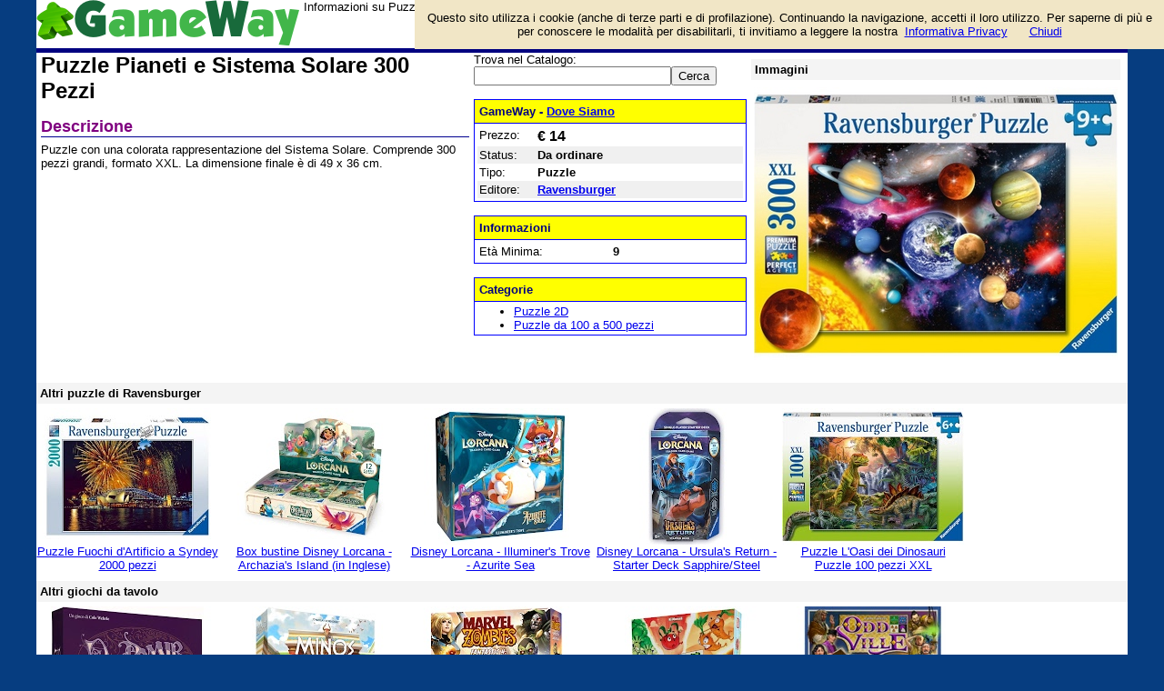

--- FILE ---
content_type: text/html;charset=utf-8
request_url: https://www.gameway.it/p/5129747457638400
body_size: 2851
content:

<!DOCTYPE html PUBLIC "-//W3C//DTD XHTML 1.0 Transitional//EN" "http://www.w3.org/TR/xhtml1/DTD/xhtml1-transitional.dtd"> 
<html xmlns="http://www.w3.org/1999/xhtml" dir="ltr" lang="it-IT" style="background: #063D80;"> 
<head>
<meta http-equiv="Content-Type" content="text/html; charset=UTF-8">
<title>Puzzle Pianeti e Sistema Solare 300 Pezzi - Portici (Napoli)</title>
<meta name="description" content="Informazioni su Puzzle Pianeti e Sistema Solare 300 Pezzi e prezzo di vendita. Prodotto da Ravensburger">
<link rel="canonical" href="https://www.gameway.it/p/5129747457638400">
<link href="/base.css" rel="stylesheet" type="text/css">
  <meta property="og:type" content="article" /> 
  <meta property="og:title" content="Puzzle Pianeti e Sistema Solare 300 Pezzi - Portici (Napoli)" /> 
  <meta property="og:site_name" content="GameWay" /> 
  <meta property="fb:app_id" content="560875834038077" /> 
  <meta property="og:image" content="https://www.gameway.it/img/f/medium/16730001.jpg" /> 
  <meta property="og:description" content="Informazioni su Puzzle Pianeti e Sistema Solare 300 Pezzi e prezzo di vendita. Prodotto da Ravensburger" />
  <meta name="viewport" content="width=device-width, initial-scale=1.0">


</head>
<body style="background: #FFFFFF;margin: 0 auto 0 auto;max-width:1200px">
<script async src="//pagead2.googlesyndication.com/pagead/js/adsbygoogle.js"></script>
<script>
  (function(i,s,o,g,r,a,m){i['GoogleAnalyticsObject']=r;i[r]=i[r]||function(){
  (i[r].q=i[r].q||[]).push(arguments)},i[r].l=1*new Date();a=s.createElement(o),
  m=s.getElementsByTagName(o)[0];a.async=1;a.src=g;m.parentNode.insertBefore(a,m)
  })(window,document,'script','https://www.google-analytics.com/analytics.js','ga');

  ga('create', 'UA-19018137-13', 'auto');
  ga('send', 'pageview');
</script>
<div id="fb-root"></div>
<script>(function(d, s, id) {
  var js, fjs = d.getElementsByTagName(s)[0];
  if (d.getElementById(id)) return;
  js = d.createElement(s); js.id = id;
  js.src = "//connect.facebook.net/it_IT/sdk.js#xfbml=1&version=v2.8&appId=111153189436492";
  fjs.parentNode.insertBefore(js, fjs);
}(document, 'script', 'facebook-jssdk'));</script>
<script src="/cookiechoices.js"></script>
<script>
  document.addEventListener('DOMContentLoaded', function(event) {
    cookieChoices.showCookieConsentBar('Questo sito utilizza i cookie (anche di terze parti e di profilazione). Continuando la navigazione, accetti il loro utilizzo. Per saperne di più e per conoscere le modalità per disabilitarli, ti invitiamo a leggere la nostra',
      'Chiudi', 'Informativa Privacy', 'https://www.pagine12.it/note/privacy');
  });
</script>
<span style="float:left;width:289px;padding-right:5px;padding-bottom:3px;">
  <a href="/"><img border="0" src="/images/logo.gif" alt="GameWay"></a>
</span>
<span style="float:right;width:234px;line-height:150%;">
    <p style="text-align:right;margin:0;"><a href="/login?backlink=%2Fp%2F5129747457638400">login/registrati</a><br><a href="/guida">guida</a></p>
</span>
<span style="overflow:hidden;">
	<div>Informazioni su Puzzle Pianeti e Sistema Solare 300 Pezzi e prezzo di vendita. Prodotto da Ravensburger</div>
</span>
  <br style="clear:both">
  <table border="0"  width="100%" cellspacing="0" cellpadding="2">
  <tr>
    <td width="100%" bgcolor="#000080">
    <img border="0" src="/images/cleardot.gif" width="1" height="1"></td>
  </tr>
</table>

<span style="float:left;max-width:471px;margin-left:5px;margin-right:5px;"><font size="5"><b>Puzzle Pianeti e Sistema Solare 300 Pezzi</b></font><h3>Descrizione</h3>Puzzle con una colorata rappresentazione del Sistema Solare. Comprende 300 pezzi grandi, formato XXL. La dimensione finale &egrave; di 49 x 36 cm.<br><br></span><span style="float:left;width:300px;margin-right:5px;"><form method="GET" action="/">Trova nel Catalogo:<br><input type="text" name="q" size="25" value=""><input type="submit" value="Cerca"></form><br><table cellspacing="0" cellpadding="3" class="boxer"><tr><td width="100%" class="boxertitolo">GameWay - <a href="/note/chisiamo">Dove Siamo</a></td></tr><tr><td><table border="0" width="100%" cellspacing="0" cellpadding="2"><tr><td valign="top" width=62 >Prezzo:</td><td valign="top" width=238 ><b><big>€ 14</big></b></td></tr><tr><td valign="top" width=62 bgcolor=F0F0F0 >Status:</td><td valign="top" width=238 bgcolor=F0F0F0 ><b>Da ordinare</b></td></tr><tr><td valign="top" width=62 >Tipo:</td><td valign="top" width=238 ><b> Puzzle</b></td></tr><tr><td valign="top" width=62 bgcolor=F0F0F0 >Editore:</td><td valign="top" width=238 bgcolor=F0F0F0 ><b><a href="/e/5159696684023808">Ravensburger</a></b></td></tr></table></td></tr></table><br><table cellspacing="0" cellpadding="3" class="boxer"><tr><td width="100%" class="boxertitolo">Informazioni</td></tr><tr><td><table border="0" width="100%" cellspacing="0" cellpadding="2"><tr><td valign="top" width=150 >Età Minima:</td><td valign="top" width=150 ><b>9</b></td></tr></table></td></tr></table><br><table cellspacing="0" cellpadding="3" class="boxer"><tr><td width="100%" class="boxertitolo">Categorie</td></tr><tr><td valign="top" ><ul><li><a href="/c/5761329797267456">Puzzle 2D</a></li><li><a href="/c/4886665011134464">Puzzle da 100 a 500 pezzi</a></li></ul></td></tr></table></span><span style="float:left;max-width:408px;min-width:250px"><div style="padding:4px;margin-top:7px;margin-bottom:5px;background:#F4F4F4"><b>Immagini</b></div><table cellspacing="0" cellpadding="3" width="100%"><tr><td valign="top" width=100% align=center colspan=2><a href="/f/16730001" target=_blank><img src="/img/f/s400/16730001.jpg" border=0 alt="Puzzle Pianeti e Sistema Solare 300 Pezzi"></a><br></td></tr></table><br></span><br style="clear:both"><div style="padding:4px;margin-top:7px;margin-bottom:5px;background:#F4F4F4"><b>Altri puzzle di Ravensburger</b></div><div align="center"><span style="float:left;width:200px;height:180px;padding-right:5px;padding-bottom:3px"><a href="/p/5129902229553152"><img src="/img/f/gallery/221640001.jpg" border=0 class="alone"></a><br><a href="/p/5129902229553152">Puzzle Fuochi d'Artificio a Syndey 2000 pezzi</a></span><span style="float:left;width:200px;height:180px;padding-right:5px;padding-bottom:3px"><a href="/p/5133044681801728"><img src="/img/f/gallery/290090002.jpg" border=0 class="alone"></a><br><a href="/p/5133044681801728">Box bustine Disney Lorcana - Archazia's Island (in Inglese)</a></span><span style="float:left;width:200px;height:180px;padding-right:5px;padding-bottom:3px"><a href="/p/5134058503798784"><img src="/img/f/gallery/313000002.jpg" border=0 class="alone"></a><br><a href="/p/5134058503798784">Disney Lorcana - Illuminer's Trove - Azurite Sea</a></span><span style="float:left;width:200px;height:180px;padding-right:5px;padding-bottom:3px"><a href="/p/5134731052056576"><img src="/img/f/gallery/307890002.jpg" border=0 class="alone"></a><br><a href="/p/5134731052056576">Disney Lorcana - Ursula's Return - Starter Deck Sapphire/Steel</a></span><span style="float:left;width:200px;height:180px;padding-right:5px;padding-bottom:3px"><a href="/p/5135505880514560"><img src="/img/f/gallery/251450001.jpg" border=0 class="alone"></a><br><a href="/p/5135505880514560">Puzzle L'Oasi dei Dinosauri Puzzle 100 pezzi XXL</a></span></div><br style="clear:left"><div style="padding:4px;margin-top:7px;margin-bottom:5px;background:#F4F4F4"><b>Altri giochi da tavolo</b></div><div align="center"><span style="float:left;width:200px;height:180px;padding-right:5px;padding-bottom:3px"><a href="/p/5129847401611264"><img src="/img/f/gallery/257680001.jpg" border=0 class="alone"></a><br><a href="/p/5129847401611264">Pax Pamir</a></span><span style="float:left;width:200px;height:180px;padding-right:5px;padding-bottom:3px"><a href="/p/5129854225743872"><img src="/img/f/gallery/288300002.jpg" border=0 class="alone"></a><br><a href="/p/5129854225743872">Minos: L'Alba dell'Et&agrave; del Bronzo</a></span><span style="float:left;width:200px;height:180px;padding-right:5px;padding-bottom:3px"><a href="/p/5129895107624960"><img src="/img/f/gallery/277610003.jpg" border=0 class="alone"></a><br><a href="/p/5129895107624960">Marvel Zombies: Fantastic 4 Under Siege</a></span><span style="float:left;width:200px;height:180px;padding-right:5px;padding-bottom:3px"><a href="/p/5129975659233280"><img src="/img/f/gallery/278220002.jpg" border=0 class="alone"></a><br><a href="/p/5129975659233280">Garden Rush</a></span><span style="float:left;width:200px;height:180px;padding-right:5px;padding-bottom:3px"><a href="/p/5130183497482240"><img src="/img/f/gallery/14890001.jpg" border=0 class="alone"></a><br><a href="/p/5130183497482240">Oddville</a></span></div><br style="clear:left">
<hr color="#000090">
<table border="0" width="100%" cellspacing="2">
  <tr>
    <td width="60%">Copyright © 2026 <b>GameWay</b> Vendita Giochi da Tavolo Portici (Napoli) e dintorni
     </td>    
    <td width="40%" align="right"><a href="/note/chisiamo">Negozio</a> - <a href="/note/privacy">Privacy</a> - 
    	<a href="/note/avvertenze">Avvertenze</a>
    </td>
  </tr>
</table>

</body>
</html>


--- FILE ---
content_type: text/plain
request_url: https://www.google-analytics.com/j/collect?v=1&_v=j102&a=1157362844&t=pageview&_s=1&dl=https%3A%2F%2Fwww.gameway.it%2Fp%2F5129747457638400&ul=en-us%40posix&dt=Puzzle%20Pianeti%20e%20Sistema%20Solare%20300%20Pezzi%20-%20Portici%20(Napoli)&sr=1280x720&vp=1280x720&_u=IEBAAEABAAAAACAAI~&jid=196759133&gjid=781472707&cid=1703441324.1769122199&tid=UA-19018137-13&_gid=1862590485.1769122199&_r=1&_slc=1&z=338612057
body_size: -449
content:
2,cG-RWB4SLVW5F